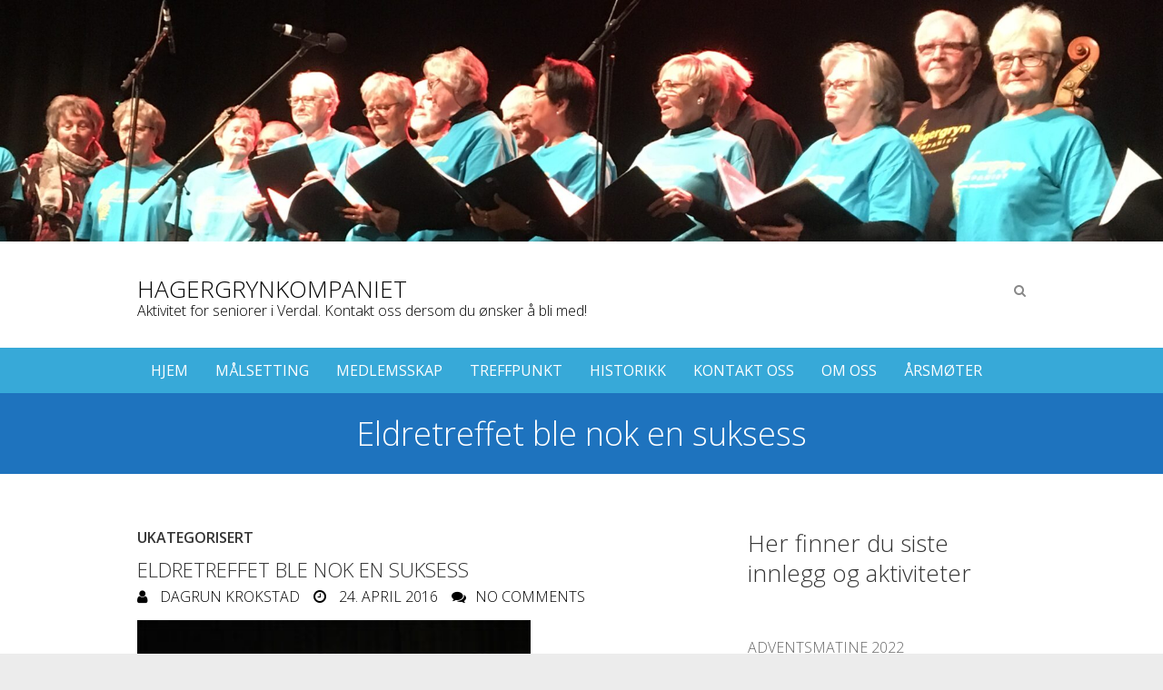

--- FILE ---
content_type: text/html; charset=UTF-8
request_url: https://hagergrynkompaniet.no/2016/04/24/eldretreffet-ble-nok-en-suksess/
body_size: 19477
content:
<!DOCTYPE html>
<!--[if IE 7]>
<html class="ie ie7" lang="nb-NO">
<![endif]-->
<!--[if IE 8]>
<html class="ie ie8" lang="nb-NO">
<![endif]-->
<!--[if !(IE 7) | !(IE 8) ]><!-->
<html lang="nb-NO">
<!--<![endif]-->
<head>
	<meta charset="UTF-8" />
				<meta name="viewport" content="width=device-width">
			<link rel="profile" href="http://gmpg.org/xfn/11" />
	<link rel="pingback" href="https://hagergrynkompaniet.no/xmlrpc.php" />
	<title>Eldretreffet ble nok en suksess &#8211; Hagergrynkompaniet</title>
<meta name='robots' content='max-image-preview:large' />
<link rel='dns-prefetch' href='//static.addtoany.com' />
<link rel='dns-prefetch' href='//fonts.googleapis.com' />
<link rel="alternate" type="application/rss+xml" title="Hagergrynkompaniet &raquo; strøm" href="https://hagergrynkompaniet.no/feed/" />
<link rel="alternate" type="application/rss+xml" title="Hagergrynkompaniet &raquo; kommentarstrøm" href="https://hagergrynkompaniet.no/comments/feed/" />
<link rel="alternate" type="application/rss+xml" title="Hagergrynkompaniet &raquo; Eldretreffet ble nok en suksess kommentarstrøm" href="https://hagergrynkompaniet.no/2016/04/24/eldretreffet-ble-nok-en-suksess/feed/" />
<script type="text/javascript">
/* <![CDATA[ */
window._wpemojiSettings = {"baseUrl":"https:\/\/s.w.org\/images\/core\/emoji\/14.0.0\/72x72\/","ext":".png","svgUrl":"https:\/\/s.w.org\/images\/core\/emoji\/14.0.0\/svg\/","svgExt":".svg","source":{"concatemoji":"https:\/\/hagergrynkompaniet.no\/wp-includes\/js\/wp-emoji-release.min.js?ver=6.4.7"}};
/*! This file is auto-generated */
!function(i,n){var o,s,e;function c(e){try{var t={supportTests:e,timestamp:(new Date).valueOf()};sessionStorage.setItem(o,JSON.stringify(t))}catch(e){}}function p(e,t,n){e.clearRect(0,0,e.canvas.width,e.canvas.height),e.fillText(t,0,0);var t=new Uint32Array(e.getImageData(0,0,e.canvas.width,e.canvas.height).data),r=(e.clearRect(0,0,e.canvas.width,e.canvas.height),e.fillText(n,0,0),new Uint32Array(e.getImageData(0,0,e.canvas.width,e.canvas.height).data));return t.every(function(e,t){return e===r[t]})}function u(e,t,n){switch(t){case"flag":return n(e,"\ud83c\udff3\ufe0f\u200d\u26a7\ufe0f","\ud83c\udff3\ufe0f\u200b\u26a7\ufe0f")?!1:!n(e,"\ud83c\uddfa\ud83c\uddf3","\ud83c\uddfa\u200b\ud83c\uddf3")&&!n(e,"\ud83c\udff4\udb40\udc67\udb40\udc62\udb40\udc65\udb40\udc6e\udb40\udc67\udb40\udc7f","\ud83c\udff4\u200b\udb40\udc67\u200b\udb40\udc62\u200b\udb40\udc65\u200b\udb40\udc6e\u200b\udb40\udc67\u200b\udb40\udc7f");case"emoji":return!n(e,"\ud83e\udef1\ud83c\udffb\u200d\ud83e\udef2\ud83c\udfff","\ud83e\udef1\ud83c\udffb\u200b\ud83e\udef2\ud83c\udfff")}return!1}function f(e,t,n){var r="undefined"!=typeof WorkerGlobalScope&&self instanceof WorkerGlobalScope?new OffscreenCanvas(300,150):i.createElement("canvas"),a=r.getContext("2d",{willReadFrequently:!0}),o=(a.textBaseline="top",a.font="600 32px Arial",{});return e.forEach(function(e){o[e]=t(a,e,n)}),o}function t(e){var t=i.createElement("script");t.src=e,t.defer=!0,i.head.appendChild(t)}"undefined"!=typeof Promise&&(o="wpEmojiSettingsSupports",s=["flag","emoji"],n.supports={everything:!0,everythingExceptFlag:!0},e=new Promise(function(e){i.addEventListener("DOMContentLoaded",e,{once:!0})}),new Promise(function(t){var n=function(){try{var e=JSON.parse(sessionStorage.getItem(o));if("object"==typeof e&&"number"==typeof e.timestamp&&(new Date).valueOf()<e.timestamp+604800&&"object"==typeof e.supportTests)return e.supportTests}catch(e){}return null}();if(!n){if("undefined"!=typeof Worker&&"undefined"!=typeof OffscreenCanvas&&"undefined"!=typeof URL&&URL.createObjectURL&&"undefined"!=typeof Blob)try{var e="postMessage("+f.toString()+"("+[JSON.stringify(s),u.toString(),p.toString()].join(",")+"));",r=new Blob([e],{type:"text/javascript"}),a=new Worker(URL.createObjectURL(r),{name:"wpTestEmojiSupports"});return void(a.onmessage=function(e){c(n=e.data),a.terminate(),t(n)})}catch(e){}c(n=f(s,u,p))}t(n)}).then(function(e){for(var t in e)n.supports[t]=e[t],n.supports.everything=n.supports.everything&&n.supports[t],"flag"!==t&&(n.supports.everythingExceptFlag=n.supports.everythingExceptFlag&&n.supports[t]);n.supports.everythingExceptFlag=n.supports.everythingExceptFlag&&!n.supports.flag,n.DOMReady=!1,n.readyCallback=function(){n.DOMReady=!0}}).then(function(){return e}).then(function(){var e;n.supports.everything||(n.readyCallback(),(e=n.source||{}).concatemoji?t(e.concatemoji):e.wpemoji&&e.twemoji&&(t(e.twemoji),t(e.wpemoji)))}))}((window,document),window._wpemojiSettings);
/* ]]> */
</script>
<style id='wp-emoji-styles-inline-css' type='text/css'>

	img.wp-smiley, img.emoji {
		display: inline !important;
		border: none !important;
		box-shadow: none !important;
		height: 1em !important;
		width: 1em !important;
		margin: 0 0.07em !important;
		vertical-align: -0.1em !important;
		background: none !important;
		padding: 0 !important;
	}
</style>
<link rel='stylesheet' id='wp-block-library-css' href='https://hagergrynkompaniet.no/wp-includes/css/dist/block-library/style.min.css?ver=6.4.7' type='text/css' media='all' />
<style id='classic-theme-styles-inline-css' type='text/css'>
/*! This file is auto-generated */
.wp-block-button__link{color:#fff;background-color:#32373c;border-radius:9999px;box-shadow:none;text-decoration:none;padding:calc(.667em + 2px) calc(1.333em + 2px);font-size:1.125em}.wp-block-file__button{background:#32373c;color:#fff;text-decoration:none}
</style>
<style id='global-styles-inline-css' type='text/css'>
body{--wp--preset--color--black: #000000;--wp--preset--color--cyan-bluish-gray: #abb8c3;--wp--preset--color--white: #ffffff;--wp--preset--color--pale-pink: #f78da7;--wp--preset--color--vivid-red: #cf2e2e;--wp--preset--color--luminous-vivid-orange: #ff6900;--wp--preset--color--luminous-vivid-amber: #fcb900;--wp--preset--color--light-green-cyan: #7bdcb5;--wp--preset--color--vivid-green-cyan: #00d084;--wp--preset--color--pale-cyan-blue: #8ed1fc;--wp--preset--color--vivid-cyan-blue: #0693e3;--wp--preset--color--vivid-purple: #9b51e0;--wp--preset--gradient--vivid-cyan-blue-to-vivid-purple: linear-gradient(135deg,rgba(6,147,227,1) 0%,rgb(155,81,224) 100%);--wp--preset--gradient--light-green-cyan-to-vivid-green-cyan: linear-gradient(135deg,rgb(122,220,180) 0%,rgb(0,208,130) 100%);--wp--preset--gradient--luminous-vivid-amber-to-luminous-vivid-orange: linear-gradient(135deg,rgba(252,185,0,1) 0%,rgba(255,105,0,1) 100%);--wp--preset--gradient--luminous-vivid-orange-to-vivid-red: linear-gradient(135deg,rgba(255,105,0,1) 0%,rgb(207,46,46) 100%);--wp--preset--gradient--very-light-gray-to-cyan-bluish-gray: linear-gradient(135deg,rgb(238,238,238) 0%,rgb(169,184,195) 100%);--wp--preset--gradient--cool-to-warm-spectrum: linear-gradient(135deg,rgb(74,234,220) 0%,rgb(151,120,209) 20%,rgb(207,42,186) 40%,rgb(238,44,130) 60%,rgb(251,105,98) 80%,rgb(254,248,76) 100%);--wp--preset--gradient--blush-light-purple: linear-gradient(135deg,rgb(255,206,236) 0%,rgb(152,150,240) 100%);--wp--preset--gradient--blush-bordeaux: linear-gradient(135deg,rgb(254,205,165) 0%,rgb(254,45,45) 50%,rgb(107,0,62) 100%);--wp--preset--gradient--luminous-dusk: linear-gradient(135deg,rgb(255,203,112) 0%,rgb(199,81,192) 50%,rgb(65,88,208) 100%);--wp--preset--gradient--pale-ocean: linear-gradient(135deg,rgb(255,245,203) 0%,rgb(182,227,212) 50%,rgb(51,167,181) 100%);--wp--preset--gradient--electric-grass: linear-gradient(135deg,rgb(202,248,128) 0%,rgb(113,206,126) 100%);--wp--preset--gradient--midnight: linear-gradient(135deg,rgb(2,3,129) 0%,rgb(40,116,252) 100%);--wp--preset--font-size--small: 13px;--wp--preset--font-size--medium: 20px;--wp--preset--font-size--large: 36px;--wp--preset--font-size--x-large: 42px;--wp--preset--spacing--20: 0.44rem;--wp--preset--spacing--30: 0.67rem;--wp--preset--spacing--40: 1rem;--wp--preset--spacing--50: 1.5rem;--wp--preset--spacing--60: 2.25rem;--wp--preset--spacing--70: 3.38rem;--wp--preset--spacing--80: 5.06rem;--wp--preset--shadow--natural: 6px 6px 9px rgba(0, 0, 0, 0.2);--wp--preset--shadow--deep: 12px 12px 50px rgba(0, 0, 0, 0.4);--wp--preset--shadow--sharp: 6px 6px 0px rgba(0, 0, 0, 0.2);--wp--preset--shadow--outlined: 6px 6px 0px -3px rgba(255, 255, 255, 1), 6px 6px rgba(0, 0, 0, 1);--wp--preset--shadow--crisp: 6px 6px 0px rgba(0, 0, 0, 1);}:where(.is-layout-flex){gap: 0.5em;}:where(.is-layout-grid){gap: 0.5em;}body .is-layout-flow > .alignleft{float: left;margin-inline-start: 0;margin-inline-end: 2em;}body .is-layout-flow > .alignright{float: right;margin-inline-start: 2em;margin-inline-end: 0;}body .is-layout-flow > .aligncenter{margin-left: auto !important;margin-right: auto !important;}body .is-layout-constrained > .alignleft{float: left;margin-inline-start: 0;margin-inline-end: 2em;}body .is-layout-constrained > .alignright{float: right;margin-inline-start: 2em;margin-inline-end: 0;}body .is-layout-constrained > .aligncenter{margin-left: auto !important;margin-right: auto !important;}body .is-layout-constrained > :where(:not(.alignleft):not(.alignright):not(.alignfull)){max-width: var(--wp--style--global--content-size);margin-left: auto !important;margin-right: auto !important;}body .is-layout-constrained > .alignwide{max-width: var(--wp--style--global--wide-size);}body .is-layout-flex{display: flex;}body .is-layout-flex{flex-wrap: wrap;align-items: center;}body .is-layout-flex > *{margin: 0;}body .is-layout-grid{display: grid;}body .is-layout-grid > *{margin: 0;}:where(.wp-block-columns.is-layout-flex){gap: 2em;}:where(.wp-block-columns.is-layout-grid){gap: 2em;}:where(.wp-block-post-template.is-layout-flex){gap: 1.25em;}:where(.wp-block-post-template.is-layout-grid){gap: 1.25em;}.has-black-color{color: var(--wp--preset--color--black) !important;}.has-cyan-bluish-gray-color{color: var(--wp--preset--color--cyan-bluish-gray) !important;}.has-white-color{color: var(--wp--preset--color--white) !important;}.has-pale-pink-color{color: var(--wp--preset--color--pale-pink) !important;}.has-vivid-red-color{color: var(--wp--preset--color--vivid-red) !important;}.has-luminous-vivid-orange-color{color: var(--wp--preset--color--luminous-vivid-orange) !important;}.has-luminous-vivid-amber-color{color: var(--wp--preset--color--luminous-vivid-amber) !important;}.has-light-green-cyan-color{color: var(--wp--preset--color--light-green-cyan) !important;}.has-vivid-green-cyan-color{color: var(--wp--preset--color--vivid-green-cyan) !important;}.has-pale-cyan-blue-color{color: var(--wp--preset--color--pale-cyan-blue) !important;}.has-vivid-cyan-blue-color{color: var(--wp--preset--color--vivid-cyan-blue) !important;}.has-vivid-purple-color{color: var(--wp--preset--color--vivid-purple) !important;}.has-black-background-color{background-color: var(--wp--preset--color--black) !important;}.has-cyan-bluish-gray-background-color{background-color: var(--wp--preset--color--cyan-bluish-gray) !important;}.has-white-background-color{background-color: var(--wp--preset--color--white) !important;}.has-pale-pink-background-color{background-color: var(--wp--preset--color--pale-pink) !important;}.has-vivid-red-background-color{background-color: var(--wp--preset--color--vivid-red) !important;}.has-luminous-vivid-orange-background-color{background-color: var(--wp--preset--color--luminous-vivid-orange) !important;}.has-luminous-vivid-amber-background-color{background-color: var(--wp--preset--color--luminous-vivid-amber) !important;}.has-light-green-cyan-background-color{background-color: var(--wp--preset--color--light-green-cyan) !important;}.has-vivid-green-cyan-background-color{background-color: var(--wp--preset--color--vivid-green-cyan) !important;}.has-pale-cyan-blue-background-color{background-color: var(--wp--preset--color--pale-cyan-blue) !important;}.has-vivid-cyan-blue-background-color{background-color: var(--wp--preset--color--vivid-cyan-blue) !important;}.has-vivid-purple-background-color{background-color: var(--wp--preset--color--vivid-purple) !important;}.has-black-border-color{border-color: var(--wp--preset--color--black) !important;}.has-cyan-bluish-gray-border-color{border-color: var(--wp--preset--color--cyan-bluish-gray) !important;}.has-white-border-color{border-color: var(--wp--preset--color--white) !important;}.has-pale-pink-border-color{border-color: var(--wp--preset--color--pale-pink) !important;}.has-vivid-red-border-color{border-color: var(--wp--preset--color--vivid-red) !important;}.has-luminous-vivid-orange-border-color{border-color: var(--wp--preset--color--luminous-vivid-orange) !important;}.has-luminous-vivid-amber-border-color{border-color: var(--wp--preset--color--luminous-vivid-amber) !important;}.has-light-green-cyan-border-color{border-color: var(--wp--preset--color--light-green-cyan) !important;}.has-vivid-green-cyan-border-color{border-color: var(--wp--preset--color--vivid-green-cyan) !important;}.has-pale-cyan-blue-border-color{border-color: var(--wp--preset--color--pale-cyan-blue) !important;}.has-vivid-cyan-blue-border-color{border-color: var(--wp--preset--color--vivid-cyan-blue) !important;}.has-vivid-purple-border-color{border-color: var(--wp--preset--color--vivid-purple) !important;}.has-vivid-cyan-blue-to-vivid-purple-gradient-background{background: var(--wp--preset--gradient--vivid-cyan-blue-to-vivid-purple) !important;}.has-light-green-cyan-to-vivid-green-cyan-gradient-background{background: var(--wp--preset--gradient--light-green-cyan-to-vivid-green-cyan) !important;}.has-luminous-vivid-amber-to-luminous-vivid-orange-gradient-background{background: var(--wp--preset--gradient--luminous-vivid-amber-to-luminous-vivid-orange) !important;}.has-luminous-vivid-orange-to-vivid-red-gradient-background{background: var(--wp--preset--gradient--luminous-vivid-orange-to-vivid-red) !important;}.has-very-light-gray-to-cyan-bluish-gray-gradient-background{background: var(--wp--preset--gradient--very-light-gray-to-cyan-bluish-gray) !important;}.has-cool-to-warm-spectrum-gradient-background{background: var(--wp--preset--gradient--cool-to-warm-spectrum) !important;}.has-blush-light-purple-gradient-background{background: var(--wp--preset--gradient--blush-light-purple) !important;}.has-blush-bordeaux-gradient-background{background: var(--wp--preset--gradient--blush-bordeaux) !important;}.has-luminous-dusk-gradient-background{background: var(--wp--preset--gradient--luminous-dusk) !important;}.has-pale-ocean-gradient-background{background: var(--wp--preset--gradient--pale-ocean) !important;}.has-electric-grass-gradient-background{background: var(--wp--preset--gradient--electric-grass) !important;}.has-midnight-gradient-background{background: var(--wp--preset--gradient--midnight) !important;}.has-small-font-size{font-size: var(--wp--preset--font-size--small) !important;}.has-medium-font-size{font-size: var(--wp--preset--font-size--medium) !important;}.has-large-font-size{font-size: var(--wp--preset--font-size--large) !important;}.has-x-large-font-size{font-size: var(--wp--preset--font-size--x-large) !important;}
.wp-block-navigation a:where(:not(.wp-element-button)){color: inherit;}
:where(.wp-block-post-template.is-layout-flex){gap: 1.25em;}:where(.wp-block-post-template.is-layout-grid){gap: 1.25em;}
:where(.wp-block-columns.is-layout-flex){gap: 2em;}:where(.wp-block-columns.is-layout-grid){gap: 2em;}
.wp-block-pullquote{font-size: 1.5em;line-height: 1.6;}
</style>
<link rel='stylesheet' id='ultimate_style-css' href='https://hagergrynkompaniet.no/wp-content/themes/ultimate-pro/style.css?ver=6.4.7' type='text/css' media='all' />
<link rel='stylesheet' id='ultimate-font-awesome-css' href='https://hagergrynkompaniet.no/wp-content/themes/ultimate-pro/font-awesome/css/font-awesome.css?ver=6.4.7' type='text/css' media='all' />
<link rel='stylesheet' id='ultimate-responsive-css' href='https://hagergrynkompaniet.no/wp-content/themes/ultimate-pro/css/responsive.css?ver=6.4.7' type='text/css' media='all' />
<link rel='stylesheet' id='jquery_fancybox_style-css' href='https://hagergrynkompaniet.no/wp-content/themes/ultimate-pro/css/jquery.fancybox-1.3.4.css?ver=6.4.7' type='text/css' media='all' />
<link rel='stylesheet' id='ultimate_google_font-css' href='//fonts.googleapis.com/css?family=Open+Sans%3A400%2C300%2C300italic%2C400italic%2C600%2C600italic&#038;ver=6.4.7' type='text/css' media='all' />
<link rel='stylesheet' id='addtoany-css' href='https://hagergrynkompaniet.no/wp-content/plugins/add-to-any/addtoany.min.css?ver=1.16' type='text/css' media='all' />
<script type="text/javascript" id="addtoany-core-js-before">
/* <![CDATA[ */
window.a2a_config=window.a2a_config||{};a2a_config.callbacks=[];a2a_config.overlays=[];a2a_config.templates={};a2a_localize = {
	Share: "Share",
	Save: "Save",
	Subscribe: "Subscribe",
	Email: "Email",
	Bookmark: "Bookmark",
	ShowAll: "Show all",
	ShowLess: "Show less",
	FindServices: "Find service(s)",
	FindAnyServiceToAddTo: "Instantly find any service to add to",
	PoweredBy: "Powered by",
	ShareViaEmail: "Share via email",
	SubscribeViaEmail: "Subscribe via email",
	BookmarkInYourBrowser: "Bookmark in your browser",
	BookmarkInstructions: "Press Ctrl+D or \u2318+D to bookmark this page",
	AddToYourFavorites: "Add to your favorites",
	SendFromWebOrProgram: "Send from any email address or email program",
	EmailProgram: "Email program",
	More: "More&#8230;",
	ThanksForSharing: "Thanks for sharing!",
	ThanksForFollowing: "Thanks for following!"
};
/* ]]> */
</script>
<script type="text/javascript" async src="https://static.addtoany.com/menu/page.js" id="addtoany-core-js"></script>
<script type="text/javascript" src="https://hagergrynkompaniet.no/wp-includes/js/jquery/jquery.min.js?ver=3.7.1" id="jquery-core-js"></script>
<script type="text/javascript" src="https://hagergrynkompaniet.no/wp-includes/js/jquery/jquery-migrate.min.js?ver=3.4.1" id="jquery-migrate-js"></script>
<script type="text/javascript" async src="https://hagergrynkompaniet.no/wp-content/plugins/add-to-any/addtoany.min.js?ver=1.1" id="addtoany-jquery-js"></script>
<!--[if lt IE 9]>
<script type="text/javascript" src="https://hagergrynkompaniet.no/wp-content/themes/ultimate-pro/js/html5.min.js?ver=3.7.3" id="html5-js"></script>
<![endif]-->
<script type="text/javascript" src="https://hagergrynkompaniet.no/wp-content/themes/ultimate-pro/js/jquery.custom.js?ver=6.4.7" id="jquery_custom-js"></script>
<script type="text/javascript" src="https://hagergrynkompaniet.no/wp-content/themes/ultimate-pro/js/jquery.easing.1.3.js?ver=1" id="easing-js"></script>
<script type="text/javascript" src="https://hagergrynkompaniet.no/wp-content/themes/ultimate-pro/js/jquery.quicksand.js?ver=1" id="quicksand-js"></script>
<script type="text/javascript" src="https://hagergrynkompaniet.no/wp-content/themes/ultimate-pro/js/backtotop.js?ver=6.4.7" id="backtotop-js"></script>
<script type="text/javascript" src="https://hagergrynkompaniet.no/wp-content/themes/ultimate-pro/js/scripts.js?ver=6.4.7" id="scripts-js"></script>
<link rel="https://api.w.org/" href="https://hagergrynkompaniet.no/wp-json/" /><link rel="alternate" type="application/json" href="https://hagergrynkompaniet.no/wp-json/wp/v2/posts/108" /><link rel="EditURI" type="application/rsd+xml" title="RSD" href="https://hagergrynkompaniet.no/xmlrpc.php?rsd" />
<meta name="generator" content="WordPress 6.4.7" />
<link rel="canonical" href="https://hagergrynkompaniet.no/2016/04/24/eldretreffet-ble-nok-en-suksess/" />
<link rel='shortlink' href='https://hagergrynkompaniet.no/?p=108' />
<link rel="alternate" type="application/json+oembed" href="https://hagergrynkompaniet.no/wp-json/oembed/1.0/embed?url=https%3A%2F%2Fhagergrynkompaniet.no%2F2016%2F04%2F24%2Feldretreffet-ble-nok-en-suksess%2F" />
<link rel="alternate" type="text/xml+oembed" href="https://hagergrynkompaniet.no/wp-json/oembed/1.0/embed?url=https%3A%2F%2Fhagergrynkompaniet.no%2F2016%2F04%2F24%2Feldretreffet-ble-nok-en-suksess%2F&#038;format=xml" />
        <style type="text/css">
/* Content */
body,
input,
textarea,
select,
#site-description,
#colophon .info-bar .info ul li,
#bbpress-forums,
#bbpress-forums ul.bbp-lead-topic,
#bbpress-forums ul.bbp-topics,
#bbpress-forums ul.bbp-forums,
#bbpress-forums ul.bbp-replies,
#bbpress-forums ul.bbp-search-results,
div.bbp-breadcrumb,
div.bbp-topic-tags {
    font-size: 16px;
}

/* Top Info Bar */
.info-bar .info { 
    font-size: 14px;
}

/* Site Title */
#site-title {
    font-size: 26px;
}

/* Navigation */
#access a {
    font-size: 16px;
}

/* Navigation Child */
#access ul li ul li a {
    font-size: 15px;
}

/* Featured Slider Title */
.featured-text .featured-title {
    font-size: 30px;
}

/* Page Title */
.page-title {
    font-size: 36px;
}

 
/* Slogan/ Slider */
.header-main {
    background-color: #1e73be;
}

/* Content */
body,
input,
textarea,
select,
input.s,
a.more-link,
#site-description,
#content ul a,
#content ol a,
#wp_page_numbers ul li.page_info,
#wp_page_numbers ul li a,
.wp-pagenavi .pages,
.wp-pagenavi a,
ul.default-wp-page li a,
.pagination,
.pagination a span,
.entry-meta,
.entry-meta a,
.woocommerce ul.products li.product .price,
.woocommerce div.product p.price,
.woocommerce div.product span.price,
.woocommerce-page .select2-container--default .select2-selection--single .select2-selection__rendered {
    color: #000000;
}
a.more-link,
#wp_page_numbers ul li a,
.wp-pagenavi a,
ul.default-wp-page li a,
.pagination a span {
    border-color: #000000;
}
 
/* Site Title */
#site-title a,
.menu-toggle {
    color: #000000;
}

</style>
        <style type="text/css">.recentcomments a{display:inline !important;padding:0 !important;margin:0 !important;}</style><link rel="icon" href="https://hagergrynkompaniet.no/wp-content/uploads/2018/12/cropped-cropped-IMG_4877-1-1-32x32.jpg" sizes="32x32" />
<link rel="icon" href="https://hagergrynkompaniet.no/wp-content/uploads/2018/12/cropped-cropped-IMG_4877-1-1-192x192.jpg" sizes="192x192" />
<link rel="apple-touch-icon" href="https://hagergrynkompaniet.no/wp-content/uploads/2018/12/cropped-cropped-IMG_4877-1-1-180x180.jpg" />
<meta name="msapplication-TileImage" content="https://hagergrynkompaniet.no/wp-content/uploads/2018/12/cropped-cropped-IMG_4877-1-1-270x270.jpg" />
</head>
<body class="post-template-default single single-post postid-108 single-format-standard ">
					<div class="wrapper">
                     <header id="branding" >
						<a href="https://hagergrynkompaniet.no/"><img src="https://hagergrynkompaniet.no/wp-content/uploads/2020/03/cropped-IMG_7534.jpg" class="header-image" width="2000" height="415" alt="Hagergrynkompaniet"> 
			</a>
		<div class="hgroup-wrap">
		<div class="container clearfix">
			<section class="hgroup-right">
			<div class="search-toggle"></div><!-- .search-toggle -->
		<div id="search-box" class="hide">
				<form action="https://hagergrynkompaniet.no/" method="get" class="search-form clearfix">
		<label class="assistive-text">
			Search		</label>
		<input type="search" placeholder="Search" class="s field" name="s">
		<input type="submit" value="Search" class="search-submit">
	</form><!-- .search-form -->
				<span class="arrow"></span>
		</div><!-- #search-box -->
			<button class="menu-toggle">Responsive Menu</button>
			</section><!-- .hgroup-right -->
				<section id="site-logo" class="clearfix">
								<h2 id="site-title"> 
					<a href="https://hagergrynkompaniet.no/" title="Hagergrynkompaniet" rel="home">
					Hagergrynkompaniet					</a> 
				</h2><!-- #site-title -->
								<h2 id="site-description">
					Aktivitet for seniorer i Verdal. Kontakt oss dersom du ønsker å bli med!				</h2>
							</section> <!-- #site-logo -->
					</div><!-- .container -->
	</div><!-- .hgroup-wrap -->
			<div class="header-main page-title-color"
		 >
		<nav id="access" class="clearfix">
				<div class="container clearfix"><ul class="nav-menu"><li id="menu-item-182" class="menu-item menu-item-type-custom menu-item-object-custom menu-item-home menu-item-182"><a href="http://hagergrynkompaniet.no/">Hjem</a></li>
<li id="menu-item-176" class="menu-item menu-item-type-post_type menu-item-object-page menu-item-home menu-item-176"><a href="https://hagergrynkompaniet.no/">Målsetting</a></li>
<li id="menu-item-177" class="menu-item menu-item-type-post_type menu-item-object-page menu-item-177"><a href="https://hagergrynkompaniet.no/medlemsskap/">Medlemsskap</a></li>
<li id="menu-item-180" class="menu-item menu-item-type-post_type menu-item-object-page menu-item-180"><a href="https://hagergrynkompaniet.no/treffpunkt/">Treffpunkt</a></li>
<li id="menu-item-172" class="menu-item menu-item-type-post_type menu-item-object-page menu-item-172"><a href="https://hagergrynkompaniet.no/historikk/">Historikk</a></li>
<li id="menu-item-175" class="menu-item menu-item-type-post_type menu-item-object-page menu-item-175"><a href="https://hagergrynkompaniet.no/kontakt-oss/">Kontakt oss</a></li>
<li id="menu-item-185" class="menu-item menu-item-type-post_type menu-item-object-page menu-item-has-children menu-item-185"><a href="https://hagergrynkompaniet.no/om-oss/">Om oss</a>
<ul class="sub-menu">
	<li id="menu-item-186" class="menu-item menu-item-type-post_type menu-item-object-page menu-item-186"><a href="https://hagergrynkompaniet.no/komiteer-og-produksjoner/">Komiteer og produksjoner</a></li>
	<li id="menu-item-187" class="menu-item menu-item-type-post_type menu-item-object-page menu-item-187"><a href="https://hagergrynkompaniet.no/vedtekter/">Vedtekter</a></li>
	<li id="menu-item-188" class="menu-item menu-item-type-post_type menu-item-object-page menu-item-188"><a href="https://hagergrynkompaniet.no/styret/">Styret</a></li>
	<li id="menu-item-189" class="menu-item menu-item-type-post_type menu-item-object-page menu-item-189"><a href="https://hagergrynkompaniet.no/okonomi/">Økonomi</a></li>
</ul>
</li>
<li id="menu-item-298" class="menu-item menu-item-type-post_type menu-item-object-page menu-item-has-children menu-item-298"><a href="https://hagergrynkompaniet.no/arsmoter/">Årsmøter</a>
<ul class="sub-menu">
	<li id="menu-item-571" class="menu-item menu-item-type-post_type menu-item-object-page menu-item-571"><a href="https://hagergrynkompaniet.no/arsmoter/arsmelding-2017/">Årsmelding 2017</a></li>
	<li id="menu-item-566" class="menu-item menu-item-type-post_type menu-item-object-page menu-item-566"><a href="https://hagergrynkompaniet.no/arsmoter/arsmelding-2019/">Årsmelding 2019</a></li>
	<li id="menu-item-707" class="menu-item menu-item-type-post_type menu-item-object-page menu-item-707"><a href="https://hagergrynkompaniet.no/arsmoter/arsmelding-2018/">ÅRSMELDING 2018</a></li>
	<li id="menu-item-708" class="menu-item menu-item-type-post_type menu-item-object-page menu-item-708"><a href="https://hagergrynkompaniet.no/arsmoter/arsmelding-2020/">Årsmelding 2020</a></li>
	<li id="menu-item-735" class="menu-item menu-item-type-post_type menu-item-object-page menu-item-735"><a href="https://hagergrynkompaniet.no/arsmoter/arsmote-2023/">Årsmøte 2023</a></li>
</ul>
</li>
</ul></div> </nav><!-- #access -->		<div class="page-title-wrap">
  <div class="container clearfix">
  			<h1 class="page-title">Eldretreffet ble nok en suksess</h1><!-- .page-title -->
	  </div>
</div>
	</div><!-- .header-main -->
</header>
<div id="main">
<div class="container clearfix"><div id="primary">
  <div id="content"><section id="post-108 clearfix" class="post-108 post type-post status-publish format-standard hentry category-ukategorisert">
  <article>
    <header class="entry-header">
            <div class="entry-meta">
        <span class="cat-links">
          <a href="https://hagergrynkompaniet.no/category/ukategorisert/" rel="category tag">Ukategorisert</a>        </span><!-- .cat-links --> 
      </div><!-- .entry-meta -->
      <h2 class="entry-title">
        Eldretreffet ble nok en suksess      </h2> <!-- .entry-title -->
      <div class="entry-meta clearfix">
        <div class="by-author vcard author"><span class="fn">
          <a href="https://hagergrynkompaniet.no/author/dagrun/"  title="Dagrun Krokstad">
          Dagrun Krokstad          </a></span>
        </div>
        <div class="date updated"><a href="https://hagergrynkompaniet.no/2016/04/24/eldretreffet-ble-nok-en-suksess/" title="13:16">
          24. april 2016 </a>
        </div>
                <div class="comments">
          <a href="https://hagergrynkompaniet.no/2016/04/24/eldretreffet-ble-nok-en-suksess/#respond">No Comments</a>        </div>
              </div><!-- .entry-meta --> 
    </header><!-- .entry-header -->
                  <div class="entry-content clearfix">
        <div class="art-postheadericons art-metadata-icons"></div>
<div class="art-postcontent">
<div class="art-article">
<p><img fetchpriority="high" decoding="async" class="alignnone  wp-image-55" src="https://hagergrynkompaniet.no/wp-content/uploads/2017/11/Dag_og_gutan_kopi-eldretreff-2016-300x168.jpg" alt="" width="433" height="250" /></p>
<p>Hagergrynkompaniet blir 10 år i 2016, og årets Eldretreff viste at vi nok en gang &laquo;har leverte&raquo;!</p>
<p>Full sal, fantastiske artister, blide folk i salen,- på scenen og bak scenen gjorde denne søndags ettermiddagen til en minneverdig opplevelse.</p>
<p>Vi samarbeider med Verdal kommune, Noen av saniteslaga i kommunen, Pensjonistlaget og Lions Verdal/ Stiklestad, og sammen klarer vi år, etter år å tilfrdsstille publikum og å få fine presseomtale. Så lenge dette fortsetter,- ja da fortsetter Hagergrynkompaniet å arrangere denne årlige begivenheten.<br />
Det settes pris på at det er aktører fra et bredt spskter, og at også aldersammensettingen er bred. For oss er det så fint og kunne holde på de grunnleggende artistene som har fulgt oss,- og stiller veldig velvillig opp, hvert år, med innslag av yngre krefter. Dette får vi også flotte tilbakemeldinger om, og da blir vi både glad og stolt. Vi er også meget glad for den konfransieren vi har: Rune Dillan. Og når Petter Andreas Røstad, Kalle Garli og Tor Haugmark har et så bredt nettverk av artister,- ja, da BLIR det bare bra!<br />
Evalueringsmøtet i etterkant, viste også at dette er det artig å delta på,- og trivelig å bidra med!<br />
Vi har bare ett lite problem: Mange lurer på om de er for &laquo;unge&raquo; til å komme,- og noen lurer på om de kommer inn dersom de tar med foreldre eller besteforeldre! Så vi konstanterer at vi har et luksusproblem!<br />
Neste år får arrangementet nytt navn: Hagergrynkompaniets VÅRTREFF! Men innholdet holder vi fast på,- og håper også på full sal i 2017.<br />
Takk til alle som var med og gjorde årets treff til en minnerik ettermiddag!</p>
</div>
</div>
<div class="addtoany_share_save_container addtoany_content addtoany_content_bottom"><div class="a2a_kit a2a_kit_size_32 addtoany_list" data-a2a-url="https://hagergrynkompaniet.no/2016/04/24/eldretreffet-ble-nok-en-suksess/" data-a2a-title="Eldretreffet ble nok en suksess"><a class="a2a_button_facebook" href="https://www.addtoany.com/add_to/facebook?linkurl=https%3A%2F%2Fhagergrynkompaniet.no%2F2016%2F04%2F24%2Feldretreffet-ble-nok-en-suksess%2F&amp;linkname=Eldretreffet%20ble%20nok%20en%20suksess" title="Facebook" rel="nofollow noopener" target="_blank"></a><a class="a2a_button_email" href="https://www.addtoany.com/add_to/email?linkurl=https%3A%2F%2Fhagergrynkompaniet.no%2F2016%2F04%2F24%2Feldretreffet-ble-nok-en-suksess%2F&amp;linkname=Eldretreffet%20ble%20nok%20en%20suksess" title="Email" rel="nofollow noopener" target="_blank"></a><a class="a2a_dd addtoany_share_save addtoany_share" href="https://www.addtoany.com/share"></a></div></div>      </div><!-- entry content clearfix -->
        </header>
     
        <footer class="entry-meta clearfix">
              </footer><!-- .entry-meta -->
      <ul class="default-wp-page clearfix">
  <li class="previous">
    <a href="https://hagergrynkompaniet.no/2016/02/01/generalforsamling-2016/" rel="prev"><span class="meta-nav">&larr;</span> Generalforsamling 2016</a>  </li>
  <li class="next">
    <a href="https://hagergrynkompaniet.no/2016/05/06/bli-medlem-hos-oss/" rel="next">Bli medlem hos oss <span class="meta-nav">&rarr;</span></a>  </li>
</ul>
<div id="comments" class="comments-area">
      	<div id="respond" class="comment-respond">
		<h3 id="reply-title" class="comment-reply-title">Legg igjen en kommentar <small><a rel="nofollow" id="cancel-comment-reply-link" href="/2016/04/24/eldretreffet-ble-nok-en-suksess/#respond" style="display:none;">Avbryt svar</a></small></h3><form action="https://hagergrynkompaniet.no/wp-comments-post.php" method="post" id="commentform" class="comment-form"><p class="comment-notes"><span id="email-notes">Din e-postadresse vil ikke bli publisert.</span> <span class="required-field-message">Obligatoriske felt er merket med <span class="required">*</span></span></p><p class="comment-form-comment"><label for="comment">Kommentar <span class="required">*</span></label> <textarea id="comment" name="comment" cols="45" rows="8" maxlength="65525" required="required"></textarea></p><p class="comment-form-author"><label for="author">Navn <span class="required">*</span></label> <input id="author" name="author" type="text" value="" size="30" maxlength="245" autocomplete="name" required="required" /></p>
<p class="comment-form-email"><label for="email">E-post <span class="required">*</span></label> <input id="email" name="email" type="text" value="" size="30" maxlength="100" aria-describedby="email-notes" autocomplete="email" required="required" /></p>
<p class="comment-form-url"><label for="url">Nettsted</label> <input id="url" name="url" type="text" value="" size="30" maxlength="200" autocomplete="url" /></p>
<p class="comment-form-cookies-consent"><input id="wp-comment-cookies-consent" name="wp-comment-cookies-consent" type="checkbox" value="yes" /> <label for="wp-comment-cookies-consent">Lagre mitt navn, e-post og nettside i denne nettleseren for neste gang jeg kommenterer.</label></p>
<p class="form-submit"><input name="submit" type="submit" id="submit" class="submit" value="Publiser kommentar" /> <input type='hidden' name='comment_post_ID' value='108' id='comment_post_ID' />
<input type='hidden' name='comment_parent' id='comment_parent' value='0' />
</p><p style="display: none !important;" class="akismet-fields-container" data-prefix="ak_"><label>&#916;<textarea name="ak_hp_textarea" cols="45" rows="8" maxlength="100"></textarea></label><input type="hidden" id="ak_js_1" name="ak_js" value="221"/><script>document.getElementById( "ak_js_1" ).setAttribute( "value", ( new Date() ).getTime() );</script></p></form>	</div><!-- #respond -->
	</div><!-- #comments .comments-area -->
  </article>
</section><!-- .post -->
</div><!-- #content --></div><!-- #primary -->
<div id="secondary">
  <aside id="block-3" class="widget widget_block">
<h2 class="wp-block-heading">Her finner du siste innlegg og aktiviteter</h2>
</aside><aside id="block-2" class="widget widget_block widget_recent_entries"><ul class="wp-block-latest-posts__list wp-block-latest-posts"><li><a class="wp-block-latest-posts__post-title" href="https://hagergrynkompaniet.no/2022/10/06/adventsmatine-2022/">ADVENTSMATINE 2022</a><div class="wp-block-latest-posts__post-excerpt"> </div></li>
<li><a class="wp-block-latest-posts__post-title" href="https://hagergrynkompaniet.no/2021/11/04/adventsmatine-2021/">ADVENTSMATINE 2021</a><div class="wp-block-latest-posts__post-excerpt"></div></li>
<li><a class="wp-block-latest-posts__post-title" href="https://hagergrynkompaniet.no/2021/10/22/a-vi-kjennine-ein-kar-kabaretforestilling/">Å VI KJENNINE EIN KAR (Kabaretforestilling)</a><div class="wp-block-latest-posts__post-excerpt"></div></li>
<li><a class="wp-block-latest-posts__post-title" href="https://hagergrynkompaniet.no/2021/10/13/feire-oss-selv/">FEIRE OSS SELV</a><div class="wp-block-latest-posts__post-excerpt">I dag feiret kompaniet seg selv med pizza og sosialt samvær på Tindved. Trivelig.</div></li>
<li><a class="wp-block-latest-posts__post-title" href="https://hagergrynkompaniet.no/2021/10/13/provepublikum-pa-turneteatret/">PRØVEPUBLIKUM PÅ TURNETEATRET</a><div class="wp-block-latest-posts__post-excerpt">Hagergrynkompaniet har et gjensidig samarbeid med Turneteatret. Vi stiller opp som vakter ved forestillinger og Turneteatret innbyr oss som prøvepublikum før premierene på forestillingene. Dette gir oss i kompaniet et unik opplevelse innen kultur. Er du glad i kultur så har du mange flotte opplevelser dersom du er medlem av Hagergrynkompaniet. MELD DEG INN. 12.oktober&hellip; </div></li>
<li><a class="wp-block-latest-posts__post-title" href="https://hagergrynkompaniet.no/2021/10/13/folkehelseprisen-trondelag-2021-tildelt-hagergrynkompaniet/">FOLKEHELSEPRISEN TRØNDELAG 2021 TILDELT HAGERGRYNKOMPANIET</a><div class="wp-block-latest-posts__post-excerpt">På 10-års jubileet til Hagergrynkompaniet fikk vi &laquo;Lunnan-prisen for vår innsats i &laquo;Den kulturelle spaserstokken&raquo; og seniorsaken. I år har vi 15-års jubileum, å jammen fikk vi en pris i år også. Dette er moro. Fredag 8.oktober var Hagergrynkompaniet engasjert av Nasjonalforeningen for Folkehelse til å underholde på Rica Hell hotell. Lite visste vi om&hellip; </div></li>
<li><a class="wp-block-latest-posts__post-title" href="https://hagergrynkompaniet.no/2021/08/19/oppdatering-om-hagergrynkompaniet/">OPPDATERING OM HAGERGRYNKOMPANIET</a><div class="wp-block-latest-posts__post-excerpt">Vi klarte akkurat å gjennomføre VÅRTREFFET 1.mars 2020 før landet ble stengt ned på grunn av Covid-19. Siden da har vi ikke kunnet gjennomført Adventsmatine eller Vårtreff, men nå er vi i gang og håper  vi kan gjennomføre forestillingene igjen. Sanggruppa starter øvelser på fredag (20/8) i Speilsalen på Tindved kl.12.00. Gamle og nye medlemmer&hellip; </div></li>
<li><a class="wp-block-latest-posts__post-title" href="https://hagergrynkompaniet.no/2021/08/18/styret-20212022/">STYRET 2021/2022</a><div class="wp-block-latest-posts__post-excerpt">Fra venstre: Ole Christian Nevermo (styremedlem), Ole Petter Lerfald (kasserer), Tor Haugmark (styremedlem), Arne Haugberg (nestleder), Leila H.Fossum (sekretør) og Jarbjørg Storhaug (kompanisjef). Varamedlemmer: 1.Irene Kverkild, 2.Ole Landsem, 3.Trond Lund.</div></li>
<li><a class="wp-block-latest-posts__post-title" href="https://hagergrynkompaniet.no/2020/03/02/vellykket-vartreff-2020/">VELLYKKET VÅRTREFF  2020</a><div class="wp-block-latest-posts__post-excerpt">Da har Hagergrynkompaniet sammen med Verdal/Stiklestad Lions og Sanitetsforeningene gjennomført Vårtreff med full sal i Aulan ved Verdal videregående skole. Kommentarene fra publikum var kun positive. Tydelig at dette er ett konsept som slår godt ann blant publikum. Det ligger mye frivillig arbeid bak ett slik arrangement. Blant annet  skal det dekkes bord til 430&hellip; </div></li>
<li><a class="wp-block-latest-posts__post-title" href="https://hagergrynkompaniet.no/2020/02/28/mer-om-vartreffet-2020/">MER OM VÅRTREFFET 2020</a><div class="wp-block-latest-posts__post-excerpt">Vårtreff &#8211; pressetekst</div></li>
<li><a class="wp-block-latest-posts__post-title" href="https://hagergrynkompaniet.no/2020/02/25/vartreff-2020/">VÅRTREFF  2020</a><div class="wp-block-latest-posts__post-excerpt">SØNDAG 1.MARS arrangerer HAGERGRYNKOMPANIET årets VÅRTREFF i aulan på Verdal videregående skole. Som vanlig har vi en knippe med flotte artister. VELKOMMEN</div></li>
<li><a class="wp-block-latest-posts__post-title" href="https://hagergrynkompaniet.no/2019/12/04/bilder-fra-arets-adventsmatine/">BILDER FRA ÅRETS &laquo;ADVENTSMATINE&raquo;.</a><div class="wp-block-latest-posts__post-excerpt">Årets matine ble gjennomført med fullsatt sal på Turneteatret. Både aktører og publikum ga uttrykk for at det ble en vakker og flott førjulsstemning. Vi har mange trofaste publikum som ser på matineen som deres start på adventstiden. En fin tradisjon. Noen bilder fra lydprøven og bak scenen: 1.års Teaterstudentene. Flotte sangere. Fin tradisjon at&hellip; </div></li>
<li><a class="wp-block-latest-posts__post-title" href="https://hagergrynkompaniet.no/2019/09/19/adventsmatineen-2019/">ADVENTSMATINEEN 2019</a><div class="wp-block-latest-posts__post-excerpt">Her kommer mer informasjon om programmet: ÅRETS &laquo;ADVENTSMATINE&raquo; I TURNETEATRET Hagergrynkompaniet &#8211; i samarbeid med Kulturkontoret &#8211; trår til igjen og arrangerer &laquo;Adventsmatine&raquo; for 14.gang. Også denne gangen i Turneteatret i Trøndelag. Også i år er vi stolte av å vise et spekket program med sang og musikk. Hagergrynkompaniet sikter inn på et publikum i voksen&hellip; </div></li>
<li><a class="wp-block-latest-posts__post-title" href="https://hagergrynkompaniet.no/2019/09/04/adventsmatineen-1-desember-2019/">ADVENTSMATINEEN 1.DESEMBER 2019</a><div class="wp-block-latest-posts__post-excerpt">Matineen blir på TURNETEATRET. Starter kl.13.00. Alt nå kan du bestille billetter på tlf:46915000 eller på www.turneteatret.no  Mer info om programmet kommer. Sanggruppa i kompaniet er alt i gang med å øve inn julesanger. VIL DU VÆRE MED !! Ønsker gjerne flere med i det flotte fellesskapet. Sanggruppen holder til i 3.etasje på Tindved hver&hellip; </div></li>
<li><a class="wp-block-latest-posts__post-title" href="https://hagergrynkompaniet.no/2019/06/04/vommolfestivalen-2019-2/">VØMMØLFESTIVALEN 2019</a><div class="wp-block-latest-posts__post-excerpt">Da er Vømmølfestivalen over. Travel uke for Hagergrynkompaniet`s sanggruppe. Tirsdag var vi å underholdt på Verdal Bo og helsetun og onsdag på Ørmelen Bo og helsetun. Ble meget godt mottatt av beboerne. Mange kunne vømmølsangene og sang med for full hals. Etter sangen ble det kaffe og kaker sammen med beboerne. Kjell Valberg, Arne Haugberg,&hellip; </div></li>
<li><a class="wp-block-latest-posts__post-title" href="https://hagergrynkompaniet.no/2019/05/20/vommolfestivalen-2019/">VØMMØLFESTIVALEN 2019</a><div class="wp-block-latest-posts__post-excerpt">Vi øver og øver på Vømmølsanger for nå er det snart festival igjen. I år som i fjor, skal Hagergrynkompaniet sammen med Dalaklang og Verdal mannskor arrangere &laquo;KOR I VØMMØL i teltet i Folkeparken med Johan Møkkerbakkens orkester som akkompagnement. DATO: TORSDAG 30.MAI  KL.18.00.    Det blir anledning til å kjøpe pølser m/brød, vafler og&hellip; </div></li>
<li><a class="wp-block-latest-posts__post-title" href="https://hagergrynkompaniet.no/2019/03/10/arsmelding-2018/">ÅRSMELDING 2018</a><div class="wp-block-latest-posts__post-excerpt"></div></li>
<li><a class="wp-block-latest-posts__post-title" href="https://hagergrynkompaniet.no/2019/03/05/vellykket-vartreff-2019/">VELLYKKET VÅRTREFF 2019</a><div class="wp-block-latest-posts__post-excerpt">For 13.gang har Hagergrynkompaniet gjennomført ett vellykket VÅRTREFF med vel 400 publikummere i aulan på Verdal videregående skole. Siterer vår kompanisjef Jarbjørg Storhaug: For et program, og for en innsats på scenen, bak scenen, Kånn-bandet som spilte i foajeen og de som sørget for bevertning på en kjempeeffektiv måte. Tor  (Haugmark), Kalle (Garli),  og Petter&hellip; </div></li>
<li><a class="wp-block-latest-posts__post-title" href="https://hagergrynkompaniet.no/2019/02/22/vartreff-3-mars-kl-14-2019-aulaen-vedal-videregaende-skole/">VÅRTREFF 3.MARS kl.14  2019                                Aulaen, Vedal videregående skole</a><div class="wp-block-latest-posts__post-excerpt">Pianist og vokalist DANILE RØSSING fra Skogn gjester årets &laquo;Vårtreff&raquo; for første gang. Hagergrynkompaniet er glad for å ha Daniel blant oss på aulascenen. Han er godt kjent for sine eminente konserter med Chuck Berry. Daniel har spilt mer enn 100 konserter med Chuck Berry, den store stilskaperen innenfor rock`n roll-musikken.Daniel er i dag et&hellip; </div></li>
<li><a class="wp-block-latest-posts__post-title" href="https://hagergrynkompaniet.no/2018/12/04/adventsmatineen-2018-ble-en-suksess/">ADVENTSMATINEEN 2018 BLE EN SUKSESS</a><div class="wp-block-latest-posts__post-excerpt">Da er adventsmatine nummer 13 historie. Alle er enige om at det ble en suksess. Et flott program ble framført for full sal på Turneteatret. Ensemblet besto av unge og eldre, amatører og proffe i en skjønn forening. Jeg &laquo;stjeler&raquo; ordfører Bjørn Iversen sine ord: Årets adventsmatine var spekk full av vakre og stemningfulle kvalitetsinnslag&hellip; </div></li>
<li><a class="wp-block-latest-posts__post-title" href="https://hagergrynkompaniet.no/2018/11/30/da-er-vi-klar-for-adventsmatine-2018/">DA ER VI KLAR FOR ADVENTSMATINE 2018</a><div class="wp-block-latest-posts__post-excerpt">Noen bilder og video fra siste øvingen i dag på Tindved.   Fra venstre :Turid Hallem, Edel Røkke, Marn Storhaug (bak stolpen), Inger Myhre, Unni Woll, Dagny Lund og Kristin Storhaug Fra venstre: Kjell Valberg, Leila Fossum, Evelyn Holden, Irene Kverkild, Lilli Lerfald, Anne Mari Dyrnes, Sidsel Vik (bak stolpen) og Jarbjørg Storhaug IMG_4820</div></li>
<li><a class="wp-block-latest-posts__post-title" href="https://hagergrynkompaniet.no/2018/10/24/adventsmatine-2018/">ADVENTSMATINE 2018</a><div class="wp-block-latest-posts__post-excerpt">ÅRETS &laquo;ADVENTSMATINE&raquo; I TURNTEATRET Hagergrynkompaniet &#8211; i samarbeid med Kulturkontoret &#8211; trår til igjen og arrangerer &laquo;Adventsmatine&raquo; for 13.gang. Denne gang i &laquo;Turnteatret i Trøndelag&raquo;, søndag 2. desember kl.14.00. Hagergrynkompaniet fikk et hyggelig tilbud om å vise vår årlige matine i teatersalen til Turnteatret. Også i år er vi stolte av å vise et spekket&hellip; </div></li>
<li><a class="wp-block-latest-posts__post-title" href="https://hagergrynkompaniet.no/2018/10/24/hyggekveld-hos-jarbjorg/">HYGGEKVELD HOS JARBJØRG</a><div class="wp-block-latest-posts__post-excerpt">Søndag 16.september var Hagergrynkompaniet bedt til Jarbjørg (Storhaug) på rømmegrøt og spekepølse. Som vanlig et trivelig treff når medlemmene i kompaniet treffes. Det ble servert rømmegrøt og spekemat. Hadde også en mimrestund ved å se på gamle revyer på DVD. Artig. Laget mye god underholdning gjennom årene Hagergrynkompaniet  </div></li>
<li><a class="wp-block-latest-posts__post-title" href="https://hagergrynkompaniet.no/2018/06/15/hyggekveld/">HYGGEKVELD</a><div class="wp-block-latest-posts__post-excerpt">Det har blitt en tradisjon med hyggekveld i naustet på Inderøya til Irene (Kverkild). En fantastisk vakker plass. I år som alle andre år fikk vi en flott kveld med god mat og drikke (kurvfest), sang og musikk. Vi takker vertinnen for hennes gjestfrihet. &nbsp;   VERTINNEN VAKKER UTSIKT FRA NØSTET</div></li>
<li><a class="wp-block-latest-posts__post-title" href="https://hagergrynkompaniet.no/2018/06/08/kor-i-vommol-2018-2/">KOR I VØMMØL 2018</a><div class="wp-block-latest-posts__post-excerpt">Fredag 1.juni ble en hektisk Vømmøldag for Hagergrynkompaniet. Vi møtte opp kl.11 på Verdal Bo og Helsetun i flotte vømmølklær.Sammen  med Kalle Garli sang vi Vømmølsanger av full hals. Etter alle smilene å se, virket det som brukerne likte det de hørte. Noen sang med også. Etter sangen fikk vi servert kaffe og kaker. En&hellip; </div></li>
<li><a class="wp-block-latest-posts__post-title" href="https://hagergrynkompaniet.no/2018/05/30/kor-i-vommol-2018/">KOR I VØMMØL 2018</a><div class="wp-block-latest-posts__post-excerpt">Fredag 1. juni kl.18 til 21 arrangeres familieforestillingen KOR I VØMMØL i teltet i folkeparken. Dette er et samarbeid mellom Dalaklang, Verdal Mannskor og Hagergrynkompaniet. Johan Møkkerbakkens orkester spiller til. Det vil bli 2 avdelinger hvor korene synger hver for selv og avslutter med fellesnummer og allsang Det selges nystekte vafler og pølse med brød.&hellip; </div></li>
<li><a class="wp-block-latest-posts__post-title" href="https://hagergrynkompaniet.no/2018/05/10/nok-en-suksess-med-varttreff-4-mars-2018/">Nok en suksess med Vårttreff 4. mars 2018</a><div class="wp-block-latest-posts__post-excerpt">For tiende gang inviterte Hagergrynkompaniet til Vårtreff i Aulaen søndag 4. mars kl. 14.00. I alt 320 billetter ble solgt, og det var god stemning blant de som møtte fram for å overvære det omfattende programmet. Hagergrynkoret startet konserten med to sanger etterfulgt av allsang. Reidar Aksnes har gjennom en lang karriere på trekkspill laget&hellip; </div></li>
<li><a class="wp-block-latest-posts__post-title" href="https://hagergrynkompaniet.no/2018/03/05/251/">Innherred om vårtreffet 4. mars 2018</a><div class="wp-block-latest-posts__post-excerpt">PUBLISERT:04 MARS 2018 22:00 Tor JohnnyFriberg tor.johnny.friberg@innherred.no Kjører gladelig fra Steinkjer for vårtreffet Naboene lever godt på det årlige vårtreffet til Hagergrynkompaniet. Åge Revhaug, Kjellaug Slettvold, Synnøve Revhaug, Marit Bruheim, Knut Bruheim og Asbjørn Slettvold mener Vårtreffet i Verdal berger året med sin gode stemning. Vårtreffet sørget også i år for full sal i aulaen&hellip; </div></li>
<li><a class="wp-block-latest-posts__post-title" href="https://hagergrynkompaniet.no/2018/03/01/ti-ar-siden-forste-eldretreff/">Ti år siden første eldretreff</a><div class="wp-block-latest-posts__post-excerpt">I år er det 10 år siden vi startet opp med «Eldretreffet» i Aulaen. Hovedgjester på vårt første treff i 2008 var Anne-Marie Kvien og Arnstein’s med dagens gjest Håkon Renanger. Det ble en stor suksess. Så stor at vi siden har holdt det gående. Igjennom årene har mange kjente artister gjestet oss. Her nevnes&hellip; </div></li>
<li><a class="wp-block-latest-posts__post-title" href="https://hagergrynkompaniet.no/2018/02/25/generalforsamling-2018/">GENERALFORSAMLING 2018</a><div class="wp-block-latest-posts__post-excerpt">Det avholdes GENERALFORSAMLING for HAGERGRYNKOMPANIET ONSDAG 28 februar kl.18.00 i Rådhuskantina. Sakliste blir sendt til alle medlemmer. Allsang og kaffe etter Generalforsamlingen VELKOMMEN</div></li>
<li><a class="wp-block-latest-posts__post-title" href="https://hagergrynkompaniet.no/2018/02/25/vartreff-4-mars-2018/">VÅRTREFF 4 MARS 2018</a><div class="wp-block-latest-posts__post-excerpt">SØNDAG 4 MARS Kl. 14.00 er det igjen VÅRTREFF i Aulaen i Verdal videregående skole. Vi ønsker alle sammen velkommen til en trivelig ettermiddag med bl.a Håkon Renanger, P.A. Røstads ork., Steinar Krokstad, Tore Granås, Reidar Aksnes, Marit Jørpeland, Jeanette Hoseth, Bård Bratli, Kalle Garli m/orkester, Otto Heimdal, Hagergrynkompaniets sanggruppe og Kåinn-bandet. &nbsp; Kr.270 inkludert&hellip; </div></li>
<li><a class="wp-block-latest-posts__post-title" href="https://hagergrynkompaniet.no/2017/12/11/hagergrynkompaniet-pa-tur-til-trondheim/">Hagergrynkompaniet på tur til Trondheim</a><div class="wp-block-latest-posts__post-excerpt">Onsdag 6. Desember kl. 9.00 møtte 35 glade sangere og musikere opp ved Tindved for å dra til Trondheim for å glede eldre I trondheim. Bak rattet i bussen satt Asbjørn Fossum og kompanisekretær Leila Hansen Fossum holdt styr at alle var oppmøtt. Denne turen har vært på planen i lang tid, og den ble&hellip; </div></li>
<li><a class="wp-block-latest-posts__post-title" href="https://hagergrynkompaniet.no/2017/10/26/adventsmatine-2017/">ADVENTSMATINE 2017</a><div class="wp-block-latest-posts__post-excerpt">Søndag 3 desember er det igjen adventsmatine på Tindved kulturhage i regi av HAGERGRYNKOMPANIET. Vi har som vanlig med oss en rekke fantastiske artister og musikere.</div></li>
<li><a class="wp-block-latest-posts__post-title" href="https://hagergrynkompaniet.no/2017/02/11/ole-ellefsaeter-pa-var-treffet/">Ole Ellefsæter på «VÅR-treffet»</a><div class="wp-block-latest-posts__post-excerpt">I 2013 hadde vi den store glede å ha Ole Ellefsæter på scenen i Aulaen. Det ble stor suksess. Få har blitt så godt mottatt som Ole da han entret scenen. Nå er han her igjen sammen med sin faste musiker, Aage Sogn, som for øvrig har 2 NM i gammeldans. Han har også samabeidet&hellip; </div></li>
<li><a class="wp-block-latest-posts__post-title" href="https://hagergrynkompaniet.no/2017/02/11/vartreff-2017/">Vårtreff 2017</a><div class="wp-block-latest-posts__post-excerpt"></div></li>
<li><a class="wp-block-latest-posts__post-title" href="https://hagergrynkompaniet.no/2017/02/01/generalforsamling-2017/">Generalforsamling 2017</a><div class="wp-block-latest-posts__post-excerpt"></div></li>
<li><a class="wp-block-latest-posts__post-title" href="https://hagergrynkompaniet.no/2016/12/12/126/">Halleluja, for en nydelig sang!</a><div class="wp-block-latest-posts__post-excerpt">Dette var tittelen i Trønder-Avisa etter Adventsmatinéen på Tindved 1. s. i advent. Det ble ei fantastisk stund. Publikum var veldig begeistret. Helt fra åpningen med «julekveldsvisa» som allsang var det julestemning. Kalle Garli med Hagergrynkoret fulgte opp med «Julegitaren» Asmund Bjørken og P.A. Røstad spilte bl.a. Calle Jularbos «Jularbos Julvals». Leif Terje Nilsen var&hellip; </div></li>
<li><a class="wp-block-latest-posts__post-title" href="https://hagergrynkompaniet.no/2016/11/07/adventsmatine-2016/">Adventsmatine 2016</a><div class="wp-block-latest-posts__post-excerpt"></div></li>
<li><a class="wp-block-latest-posts__post-title" href="https://hagergrynkompaniet.no/2016/11/07/hagergrynkompaniet-slar-til-igjen/">Hagergrynkompaniet slår til igjen</a><div class="wp-block-latest-posts__post-excerpt">Hagergrynkompaniet – i samarbeid med Kulturkontoret- trår til og arrangerer Adventsmatiné i Tindved Kulturhage, teatersalen, 27. november (1. søndag i advent). Hagergrynkompaniet sikter inn på å nå publikum i godt voksen alder, men forestillingen er selvsagt åpen for alle. Gjennom dette arrangementet ønsker vi  å legge til rette for en trivelig 1. søndag i advent&hellip; </div></li>
<li><a class="wp-block-latest-posts__post-title" href="https://hagergrynkompaniet.no/2016/11/07/hagergrynkompaniet-tok-prisen/">Hagergrynkompaniet tok prisen</a><div class="wp-block-latest-posts__post-excerpt">Hagergrynkompaniet ble hyllet i et strålende jubileumstreff på Stiklestad Nasjonale kultursenter 22. oktober 2016. Hanne Jensen Sousa, Prosjektleder Den kulturelle spaserstokken delte ut «Lunnan-prisen». Ingenting var mer logisk enn at den flotte jubilanten ble den første vinner av en kulturpris i Andreas Lunnans navn under festen på kulturhuset. Ordfører Bjørn Iversen fulgte opp med rosende&hellip; </div></li>
<li><a class="wp-block-latest-posts__post-title" href="https://hagergrynkompaniet.no/2016/09/16/stor-jubileumsfeiring/">Stor jubileumsfeiring</a><div class="wp-block-latest-posts__post-excerpt">Hagergrynkompaniet feire snart sine første 10 år. Jubileet markeres på Stiklestad Nasjonale Kultursenter lørdag 22. okt. kl. 14.00. Her vil bl.a. «Lunnan-prisen» bli utdelt til Hagergrynkompaniet for sin innsats til Spaserstokk- og seniorsaken. Det vil også bli ei forestilling med Ørnulf Holthe og Sigmund Sæther, som kommer med «Trøndervisan».Ei forestilling spekket med trønderske go&#8217;biter. Etter&hellip; </div></li>
<li><a class="wp-block-latest-posts__post-title" href="https://hagergrynkompaniet.no/2016/09/16/jubileumsannonse/">Jubileumsannonse</a><div class="wp-block-latest-posts__post-excerpt"></div></li>
<li><a class="wp-block-latest-posts__post-title" href="https://hagergrynkompaniet.no/2016/09/15/hagergrynkompaniet-har-vaert-aktiv/">Hagergrynkompaniet har vært aktiv</a><div class="wp-block-latest-posts__post-excerpt">• Noe av det største vi har gjort var å produsere 2 kabareter «Kabaret Øra» i 2007 og «Tatt på kornet» i 2008. Disse 2 oppsettingene engasjerte en masse medlemmer. • I samarbeid med Kulturkontoret har Hagergrynkompaniet arrangert og produsert 10 Adventsmatineer, første søndag i advent. • Vi har også arrangert og produsert 10 «Eldretreff&hellip; </div></li>
<li><a class="wp-block-latest-posts__post-title" href="https://hagergrynkompaniet.no/2016/07/06/vi-har-fatt-lunnanprisen/">Vi har fått Lunnanprisen!</a><div class="wp-block-latest-posts__post-excerpt">Det er kulturenheten i Trondheim kommune som offentliggjorde at Lunnanprisen 2016 går til Hagergrynkompaniet. Andreas Lunnan var en ressursperson innenfor Den kulturelle spaserstokken, og var svært engasjert i seniorsaken. Han var også en mentor og pådriver for nye prosjekt og nye ideer i satsingen, i tillegg til å bidra som både artist og konferansier. Med&hellip; </div></li>
<li><a class="wp-block-latest-posts__post-title" href="https://hagergrynkompaniet.no/2016/05/06/bli-medlem-hos-oss/">Bli medlem hos oss</a><div class="wp-block-latest-posts__post-excerpt">Lyst til å bli medlem av Hagergrynkompaniet? Les litt om oss,- vi har plass til mange,- enten du liker å hjelpe til ved arrangement,som Eldretreff/Hagergrynkompaniets Vårtreff og Adventsmatine, være med og synge i koret, spille i Kåinnbandet, være kinovert eller vertskap på Spellmannstreff, vakter på stykker som oppsettes i regi av Styggdalsnemda, vakter på Riksteaterets&hellip; </div></li>
<li><a class="wp-block-latest-posts__post-title" href="https://hagergrynkompaniet.no/2016/04/24/eldretreffet-ble-nok-en-suksess/">Eldretreffet ble nok en suksess</a><div class="wp-block-latest-posts__post-excerpt">Hagergrynkompaniet blir 10 år i 2016, og årets Eldretreff viste at vi nok en gang &laquo;har leverte&raquo;! Full sal, fantastiske artister, blide folk i salen,- på scenen og bak scenen gjorde denne søndags ettermiddagen til en minneverdig opplevelse. Vi samarbeider med Verdal kommune, Noen av saniteslaga i kommunen, Pensjonistlaget og Lions Verdal/ Stiklestad, og sammen&hellip; </div></li>
<li><a class="wp-block-latest-posts__post-title" href="https://hagergrynkompaniet.no/2016/02/01/generalforsamling-2016/">Generalforsamling 2016</a><div class="wp-block-latest-posts__post-excerpt">01 HOLDES I RÅDHUSKANTINA TIRSDAG 16. FEBRUAR KL. 19.00. Sakliste vil bli sendt til alle medlemmer. Etter at årsmøtesakene er behandlet blir det allsang og kaffe.</div></li>
<li><a class="wp-block-latest-posts__post-title" href="https://hagergrynkompaniet.no/2016/01/31/eldretreffet-2016/">Eldretreffet 2016</a><div class="wp-block-latest-posts__post-excerpt">Aulaen Verdal videreg, skole søndag 28. februar kl. 14.00. • Ørnulf Holthe (Gluntan • Sigmund Sæther • Maren Sliper Vangstad (sang) • P. A. Røstads orkester • Asmund Bjørken • «Jularbo-kameratene» • Vilde, Berit og Jens Roksvåg • Tor Haugmark (NTU) • Kalle m/ork. • Kåinn-bandet • Hagergrynkoret. Konf.: Rune Dillan • Inng. kr. 250,- inkl. kaffe. Billetter&hellip; </div></li>
<li><a class="wp-block-latest-posts__post-title" href="https://hagergrynkompaniet.no/2016/01/06/adventsmatineen-ble-nok-en-suksess/">Adventsmatineen ble nok en suksess</a><div class="wp-block-latest-posts__post-excerpt">Hagergrynkompaniet, for 10. gang, arrangerte en særdeles vellykket Adventsmatine. Det var full sal i Tindved Kulturhage med gode tilbakemeldinger og omtaler i lokalavisa. Det knyttet seg stor spenning til programmet, som inneholdt alt fra allsang, litt jazz med Asmund Bjørken og Janka Sandnes til «O&#8217;helga natt». Janka og Håkon Ricardo hadde noen flotte duetter sammen.&hellip; </div></li>
<li><a class="wp-block-latest-posts__post-title" href="https://hagergrynkompaniet.no/2015/12/06/god-jul/">God jul</a><div class="wp-block-latest-posts__post-excerpt">Vi ønsker alle våre medlemmer og forbindelser en riktig God Jul og Godt Nyttår!</div></li>
<li><a class="wp-block-latest-posts__post-title" href="https://hagergrynkompaniet.no/2015/11/15/adventsmatine-2015/">Adventsmatine 2015</a><div class="wp-block-latest-posts__post-excerpt">PÅ TINDVED KULTURHAGE SØNDAG 29. NOVEMBER KL. 14.00 Håkon Ricardo Storstadmo • Janka Sandnes • Asmund Bjørken Andre Dyrstad • Petter A. Røstad jr. • Teaterstudentene ved HINT • Kalle Garli • Ronni Garli • Sverre B. Inndal • Lars E. Fisknes • Irene Kverkild • Hagergrynkoret • «Kåinnbandet» • Konf.: Rune Dillan. Billettpris kr.&hellip; </div></li>
<li><a class="wp-block-latest-posts__post-title" href="https://hagergrynkompaniet.no/2015/07/09/sommertreff-pa-naustet/">Sommertreff På Naustet</a><div class="wp-block-latest-posts__post-excerpt">Torsdag 18.juni var det sommeravslutning i Hagergrynkompaniet. Også i år var det Borgenfjorden, naustet og Irene som tok godt vare på en lystig gjeng. Marit hadde sørget for nydelige spekematfat med trilbehør, og medlemmene medbrakte passelig drikke, musikkinstrumenter og Allsanger. Til og med været var på vår side, og det er jammen ingen selvfølge så&hellip; </div></li>
<li><a class="wp-block-latest-posts__post-title" href="https://hagergrynkompaniet.no/2015/06/06/vakt-pa-flyktningelosen/">Vakt på «Flyktningelosen»</a><div class="wp-block-latest-posts__post-excerpt">Hagergrynkompaniet har lagt bak seg en aktiv etterjulsvinter, og nå gjenstår det oppgaver i forbindelse med «Flyktningelosen». Styggdalsnemda har i år inngått samarbeid med Marte Hallem, så i stede for Styggdalsspel, blir det i år «Flyktningelosen» og vaktplan i forhold til dette stykke. Alle teaterlaga i kommunen bidrar med vakter, og det tegner til å&hellip; </div></li>
<li><a class="wp-block-latest-posts__post-title" href="https://hagergrynkompaniet.no/2015/06/03/sosialt-samvaer/">Sosialt samvær</a><div class="wp-block-latest-posts__post-excerpt">Torsdag 18.juni har Hagergrynkompaniet samling i naustet til Irene ved Borgenfjorden. Irene Kverkild åpner nok en gang dørene til sin perle-plass på Inderøy, noe vi setter stor pris på! I år står spekemat på menyen, og til spekemat må det være skikkelig &laquo;hainfeinn&raquo;! Derfor må hver især ta med kniv og gaffel, drikke til maten,(inkludert&hellip; </div></li>
<li><a class="wp-block-latest-posts__post-title" href="https://hagergrynkompaniet.no/2015/05/10/eldreradsmote-pa-steinkjer/">Eldrerådsmøte på Steinkjer</a><div class="wp-block-latest-posts__post-excerpt">Hagergrynkompaniet ble invitert til å underholdet på årets Eldrerådsmøte. Her samles alle eldrerådene i fylket, og i år var møtet lagt til Grand hotell på Steinkjer. Vi ankom Grand hotell kl 18.50. 19 &laquo;sangfugler&raquo;, Kåinnbandet med sine 5 musikere og Kalle Garli. Mottakelsen var god, og vi fikk et lokale til rådighet for sangprøver og&hellip; </div></li>
<li><a class="wp-block-latest-posts__post-title" href="https://hagergrynkompaniet.no/2015/04/22/filminnspillinger/">Filminnspillinger</a><div class="wp-block-latest-posts__post-excerpt">Flere av Hagergrynkompaniets medlemmer har ved ulike anledninger vært med på filminnspillinger denne sesongen. Nevner at noen var med på opptak ved Ørmelen bo- og helsetun samt på Breidablikktunet i Levanger. Disse opptakene var ment som et ledd i rekrutteringsøyemed for sykepleiere og helsearbeidere. &laquo;Bestefar baker&raquo; var et annet opplegg som noen av våre medlemmer&hellip; </div></li>
<li><a class="wp-block-latest-posts__post-title" href="https://hagergrynkompaniet.no/2015/04/19/invitasjon-til-teaterforestilling/">Invitasjon til teaterforestilling</a><div class="wp-block-latest-posts__post-excerpt">Første klasse ved skuespillerutdanninga på HiNT i Verdal skal ha semestervisning 24. og 25. april. Her vil de vise egenprodusert materiale fra vårsemesteret. I den anledning ønsker de å invitere Hagergrynkompaniet og andre til å være publikum. De har satt pris på å bli kjent med oss både på Adventsmatineen i desember, samt på Eldretreffet&hellip; </div></li>
<li><a class="wp-block-latest-posts__post-title" href="https://hagergrynkompaniet.no/2015/04/17/varen-synges-inn-i-volden/">Våren synges inn i Volden</a><div class="wp-block-latest-posts__post-excerpt">Da er det duket for nok en allsangkveld oppi Lunheim, Volden. Det er 3. gang at Hagergrynkompaniet gjester samfunnshuset. Også denne gang med et rikholdig program &#8211; allsang, revy og Kalle med orkester. Hagergrynkompaniet har klart å få med seg Helgådalens egne «stjerner» Arne Olav Vollan, Vilde Roksvåg, Jens Roksvåg. Arne Olav Vollan framføre «Kroppsvise»,&hellip; </div></li>
<li><a class="wp-block-latest-posts__post-title" href="https://hagergrynkompaniet.no/2015/04/15/allsangkveld/">Allsangkveld</a><div class="wp-block-latest-posts__post-excerpt">Vi ønsker våren velkommen på Lunheim, Volden,  onsdag 29. april kl. 19.00   Kalle Garli m/ork. • Vilde Roksvåg • Jens Roksvåg Arne Olav Vollan  • Ole Chr. Nevermo  Dag Pettersen • «Kåinn-bandet» • Hagergryn-koret.   Billetter kr. 200,- ved inng. Salg av kaffe og vaffel.</div></li>
<li><a class="wp-block-latest-posts__post-title" href="https://hagergrynkompaniet.no/2015/04/06/trivelig-kveld-oppi-volden/">Trivelig kveld oppi Volden</a><div class="wp-block-latest-posts__post-excerpt">Hagergrynkompaniet inviterte til «Vi synger våren inn» oppi Volden onsdag kveld. Det ble en kveld med med masse sang og musikk. Artig og trivelig å bidra til trivsel og artighet til innbyggerne i vår trivelige kommune! Koret vårt og Kåinn-bandet var med å satte sitt preg på allsangkvelden. Ekstra arti var det at vår egen&hellip; </div></li>
<li><a class="wp-block-latest-posts__post-title" href="https://hagergrynkompaniet.no/2015/03/11/generalforsamling-2015/">Generalforsamling 2015</a><div class="wp-block-latest-posts__post-excerpt">HOLDES PÅ RÅDHUSKANTINA MANDAG 23. MARS 2015 kl 18.00. Sakliste vil bli sendt til alle medlemmer. Etter at årsmøtesakene er behandlet blir det allsang og kaffe.11</div></li>
<li><a class="wp-block-latest-posts__post-title" href="https://hagergrynkompaniet.no/2015/03/06/arets-eldretreff-ble-en-stor-suksess/">Årets Eldretreff ble en stor suksess</a><div class="wp-block-latest-posts__post-excerpt">Opprettet mandag 02. mars 2015 14:11 I likhet med tidligere år var aulaen i Verdal videregående skole helt full av forventningsfulle «godt voksne» publikummere. Hele 450 satt i salen. Hagergrynkompaniet skuffet ikke denne gangen heller. De hadde dekket bordene til 450 publikummere og satt sammen et variert og godt program. Et av høydepunktene var Eigil&hellip; </div></li>
<li><a class="wp-block-latest-posts__post-title" href="https://hagergrynkompaniet.no/2015/01/19/eldretreffet-2015/">Eldretreffet 2015</a><div class="wp-block-latest-posts__post-excerpt">Et av årets høydepunkt for «de godt voksne» i Verdal kommune og kommunene omkring er det tradisjonelle «Eldretreffet». Dette arrangementet skjer i regi av Verdal kommune v/kulturkontoret, Hagergrynkompaniet og lokale musikere. Sentrale støttespillere er LionsVerdal/Stiklestad, Sanitetsforeninger i kommunen, Verdal pensjonistforening samt Eldrerådet i Verdal kommune. I likhet med tidligere år har vi fått med oss&hellip; </div></li>
<li><a class="wp-block-latest-posts__post-title" href="https://hagergrynkompaniet.no/2015/01/18/matineen-en-suksess/">Matinéen en suksess</a><div class="wp-block-latest-posts__post-excerpt"> Hagergrynkompaniet &#8211; i samarbeid med Kulturkontoret &#8211; oppnådde stor suksess med Adventsmatinéen i Tindved Kulturhage 1. søndag i advent. Hagergrynkompaniet siktet inn på å nå publikum i voksen alder, salen var overfylt med publikum som koste seg med et fantastisk flott program. Vi nevner Ragnhild Strand sammen med Steinkjergruppa «VOX», Petter Andreas Røstad med Asmund&hellip; </div></li>
</ul></aside></div><!-- #secondary -->
</div><!-- .container --></div><!-- #main -->
<footer id="colophon" class="clearfix">
				  
	<div id="site-generator">
				<div class="container clearfix"><div class="copyright">Copyright &copy;2025 <a href="https://hagergrynkompaniet.no/" title="Hagergrynkompaniet" ><span>Hagergrynkompaniet</span></a> | Theme by: <a href="http://themehorse.com" target="_blank" title="Theme Horse" ><span>Theme Horse</span></a> | Powered by: <a href="http://wordpress.org" target="_blank" title="WordPress"><span>WordPress</span></a></div><!-- .copyright --></div><!-- .container -->	
			</div><!-- #site-generator --><div class="back-to-top"><a href="#branding"> </a></div></footer>
</div><!-- .wrapper -->
<script type="text/javascript" src="https://hagergrynkompaniet.no/wp-includes/js/comment-reply.min.js?ver=6.4.7" id="comment-reply-js" async="async" data-wp-strategy="async"></script>
<script type="text/javascript" src="https://hagergrynkompaniet.no/wp-content/themes/ultimate-pro/js/jquery.fancybox-1.3.4.pack.js?ver=1.3.4" id="jquery_fancybox-js"></script>
<script type="text/javascript" src="https://hagergrynkompaniet.no/wp-content/themes/ultimate-pro/js/ultimate-custom-fancybox-script.js?ver=6.4.7" id="ultimate_fancybox_setup-js"></script>
	</body>
</html>
